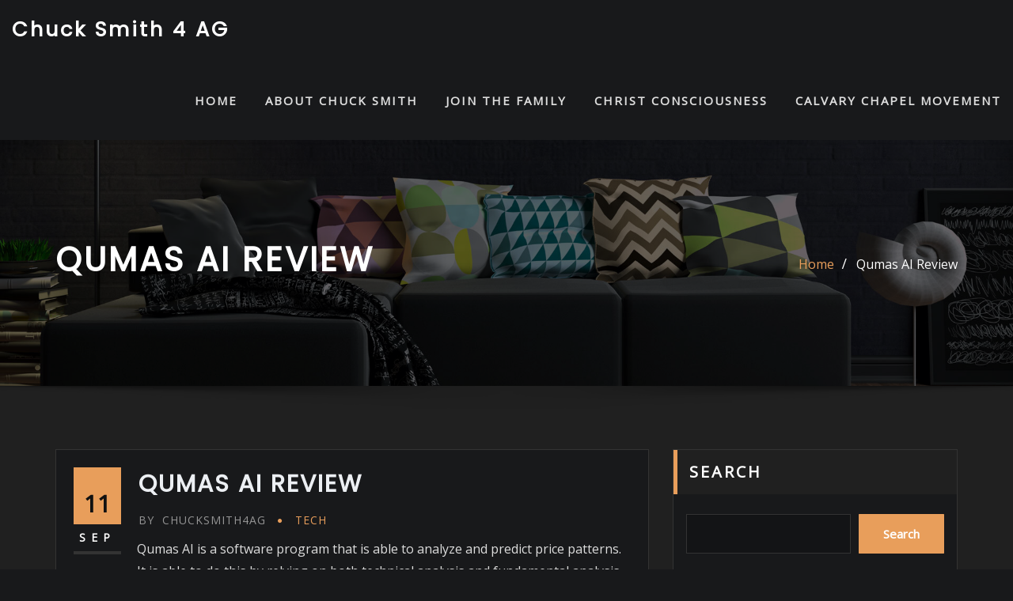

--- FILE ---
content_type: text/css
request_url: https://chucksmith4ag.com/wp-content/themes/interior-decor/style.css?ver=6.9
body_size: 3730
content:
/*
Theme Name: Interior Decor
Theme URI: https://themearile.com/interior-decor-theme/
Template: designexo
Author: ThemeArile
Author URI: https://themearile.com
Description: Interior Decor is a dark stylish and feature-rich multipurpose interior design WordPress theme. Interior Decor can be used to create a range of various websites with WordPress. The theme perfectly suited for interior designers, architecture, business, consultant, finance, corporate, freelancer, agency, business promotion, electrician, industries, education, SEO, construction, fashion, online shop, health & medical, Beauty & spa salons, wedding, photography, gym, lawyer, restaurant, hotel, blog, magazine, travel agency and many other websites compatible. It has some exotic features like clean code, advanced typography, sticky menu, logo upload, header image, Bootstrap 4 framework, built with SEO in mind, and being Mobile-ready, translation ready (WPML, Polylang) and it's built to be beautiful on all screen sizes. This theme supports the best Elementor page builder to create, edit, and updates page designs as per the requirement. Interior Decor also supports popular free and premium WordPress plugins such as Elementor, Yoast SEO, WooCommerce, Contact Form 7, Jetpack, Google Analytics, and much more. Check the demo of Designexo Pro https://themearile.com/designexo-pro-theme/.
Version: 7.2
Tested up to: 6.9
Requires PHP: 5.6
License: GNU General Public License v2 or later
License URI: http://www.gnu.org/licenses/gpl-2.0.html
Text Domain: interior-decor
Tags: one-column, two-columns, right-sidebar, flexible-header, custom-background, custom-header, custom-menu, editor-style, featured-images, footer-widgets, post-formats, theme-options, threaded-comments, rtl-language-support, translation-ready, full-width-template, custom-logo, blog, e-commerce, portfolio
*/

/*--------------------------------------------------
=>> Body Custom Background Css
--------------------------------------------------*/

body.custom-background .theme-bg-dark,
body.custom-background .theme-bg-default, 
body.custom-background .theme-blog.theme-bg-grey {
    background-color: transparent !important;
}

/*--------------------------------------------------
=>> Page Header Area
--------------------------------------------------*/

.theme-page-header-area {
    padding: 7.9375rem 0 7.9375rem 0;
}

/*--------------------------------------------------
=>> Theme Main Slider Three
--------------------------------------------------*/

#theme-main-slider .item {
    height: 780px;
}
.theme-main-slider .overlay {
    background-color: rgba(0,0,0,0.2);
}
.theme-main-slider.vrsn-three .theme-caption-bg {
    width: 65%;
    background-color: rgb(13 10 0 / 75%);
    padding: 1.875rem 1.875rem 2.188rem;
    border-radius: 35px 0px 0px 0px;
}
.theme-main-slider.vrsn-three .theme-slider-content .title-large {
	font-size: 3.7rem;
	letter-spacing: 5px;
}
.theme-main-slider.vrsn-three .theme-slider-content .btn-slider:hover, 
.theme-main-slider.vrsn-three .theme-slider-content .btn-slider:focus {
    border: 2px solid #fff;
    background: #fff;
	color: #333;
}
.theme-main-slider.vrsn-three .owl-item.active .theme-caption-bg {
    animation: 2s .2s fadeInLeft both;
}
@media (max-width: 500px) {
	.theme-main-slider.vrsn-three .theme-caption-bg {
		width: 100%;
	}
	.theme-slider-content .sub-title {
		margin-bottom: 1.3rem;
	}
}

/*--------------------------------------------------
=>> Theme Info Area Two
--------------------------------------------------*/	

.theme-info-area.vrsn-two .media:hover {
    background: #fff;
}
.theme-info-area.vrsn-two i.icon {
	color: #fff;
}
.theme-info-area.vrsn-two .media .theme-info-area-title,
.theme-info-area.vrsn-two .media .theme-info-area-title a {
	color: #fff;
}	
.theme-info-area.vrsn-two .media:hover .theme-info-area-title,
.theme-info-area.vrsn-two .media:hover .theme-info-area-title a, 
.theme-info-area.vrsn-two .media:focus .theme-info-area-title a {
	color: #333333;
}	
.theme-info-area.vrsn-two .media .info-details {
	color: #fff;
}

/*--------------------------------------------------
=>> Theme Service Area Three
--------------------------------------------------*/

.theme-services.vrsn-three .service-content {
	border: 1px solid #333;
	padding: 1.375rem;
    background-color: #18191b;
}
.theme-services.vrsn-three .service-content::before {
	width: 100%;
    height: 0px;
    position: absolute;
    left: 0;
    bottom: 0;
    content: '';
    z-index: -1;
    -webkit-transition: 0.5s;
    transition: 0.5s;
}
.theme-services.vrsn-three .service-content:hover::before {
	height: 100%; 
}
.theme-services.vrsn-three .service-content:hover {
	transform: translateY(-5px);
	-webkit-box-shadow: 0 10px 25px rgb(0 0 0 / 10%);
    -moz-box-shadow: 0 10px 25px rgba(0, 0, 0, 0.1);
    box-shadow: 0 10px 25px rgb(0 0 0 / 10%);
}
.theme-services.vrsn-three .service-content:hover .service-content-thumbnail img {
	-webkit-filter: unset;
   filter: unset;
}
.theme-services.vrsn-three .service-content:hover .service-content-thumbnail a,
.theme-services.vrsn-three .service-content:hover .service-content-thumbnail i.fa {
	color: #ffffff;
}
.theme-services.vrsn-three .service-title a:hover, 
.theme-services.vrsn-three .service-title afocus,
.theme-services.vrsn-three .service-content:hover .service-title a, 
.theme-services.vrsn-three .service-content:focus .service-title a, 
.theme-services.vrsn-three .service-content:hover .service-title {
    color: #fff;
}
.theme-services.vrsn-three .service-content:hover p {
	color: #fff;
}
.theme-services.vrsn-three .service-links a {
    color: #fff;
    display: inline-block;
	font-weight: 600;
}
.theme-services.vrsn-three .service-content:hover .service-links a, 
.theme-services.vrsn-three .service-content:focus .service-links a {
	background: #fff;
	border: 1px solid #fff;
	color: #333333;
}

/*--------------------------------------------------
=>> Theme Project Area Three  
--------------------------------------------------*/

.theme-project.vrsn-three .portfolio-thumbnail {
    text-align: left;
}
.theme-project.vrsn-three .theme-project-content .click-view {
	background-color: rgb(0 0 0 / 85%);
    margin: 0;
    padding: 1.250rem 2.813rem;
    position: absolute;
    width: 100%;
    top: unset;
    -webkit-transform: unset;
    -moz-transform: unset;
    transform: unset;
    left: 0;
    right: 0;
	bottom: 0;
    opacity: 1;
    z-index: 1;
    -webkit-transition: all .4s ease-out;
    -moz-transition: all .4s ease-out;
    transition: all .4s ease-out;    
}
.theme-project .theme-project-content .theme-project-title {
    letter-spacing: 3px !important;
}
.theme-project.vrsn-three .theme-project-content:hover .click-view {
    padding: 1.250rem 1.250rem 2.500rem;
	background-color: transparent;
}
.theme-project.vrsn-three .theme-project-content .theme-project-title {
    margin-bottom: 0rem;
}
.theme-project.vrsn-three .theme-project-content .theme-project-title,
.theme-project.vrsn-three .theme-project-content .theme-project-title a {
	color: #333;
}
.theme-project.vrsn-three .theme-project-content p {
	color: #ddd;
}
.theme-project.vrsn-three .theme-project-content .theme-project-title a:hover, 
.theme-project.vrsn-three .theme-project-content .theme-project-title a:focus,
.theme-project.vrsn-three .theme-project-content:hover .theme-project-title a, 
.theme-project.vrsn-three .theme-project-content:focus .theme-project-title a,
.theme-project.vrsn-three .theme-project-content:hover .theme-project-title, 
.theme-project.vrsn-three .theme-project-content:hover p {
	color: #fff !important;
}
.theme-project.vrsn-three .theme-project-content a.view-popup {
	background-color: #fff;
	color: #000;
    top: 20px;
    opacity: 0;
	right: -50px;
}
.theme-project.vrsn-three .theme-project-content:hover a.view-popup {
    opacity: 1;
    top: 20px;
    right: 0;
}
.theme-project.vrsn-three .btn-dark {
    background: #ffffff;
    border: solid 1px #fff;
    color: #111;
}
.theme-project.vrsn-three .btn-dark:hover, 
.theme-project.vrsn-three .btn-dark:focus {
    background: #111;
    border: solid 1px #111;
    color: #fff;
}

/*--------------------------------------------------
=>> Theme Testimonial Area Three
--------------------------------------------------*/

.theme-testimonial-overlay {
    background-color: rgba(0,0,0,0.6);
}
.theme-testimonial.vrsn-three .testimonial-content.vrsn-two {
	padding: 2.5rem 1.875rem 2.5rem;
	margin-bottom: 2rem;
	text-align: center;
}
.theme-testimonial.vrsn-three .testimonial-content.vrsn-two:hover {
	transform: translateY(-7px);
	-webkit-box-shadow: 0 3px 15px 0 rgb(0 0 0 / 2%);
	-moz-box-shadow: 0 3px 15px 0 rgb(0 0 0 / 2%);
	box-shadow: 0 3px 15px 0 rgb(0 0 0 / 2%);
}
.theme-testimonial.vrsn-three .testimonial-content.vrsn-two::before {
	position: relative;
	top: unset;
	left: unset;
	right: unset;
	display: block;
	padding: 0 0 0.938rem;
	font-size: 1.75rem;
    color: #fff;
}
.theme-testimonial.vrsn-three .testimonial-content.vrsn-two:after {
	content: '';
    width: 29px;
    height: 29px;
    position: absolute;
    bottom: -6px;
    left: 50%;
    z-index: 1;
    -webkit-transform: translateX(-50%) rotate(125deg) skew(-20deg);
    -ms-transform: translateX(-50%) rotate(125deg) skew(-20deg);
    transform: translateX(-50%) rotate(125deg) skew(-20deg);
    -webkit-transition: all .3s ease;
    -ms-transition: all .3s ease;
    transition: all .3s ease;
}
.theme-testimonial.vrsn-three .theme-testimonial-block p {
    color: #ffffff;
	font-size: 1.125rem;
}
.theme-testimonial.vrsn-three .theme-testimonial-block.vrsn-two .media {
	display: block;
    text-align: center;
}
.theme-testimonial.vrsn-three .theme-testimonial-block.vrsn-two .thumbnail {
    margin: 0 auto 1.25rem;
}
.theme-testimonial.vrsn-three .theme-testimonial-block.vrsn-two .thumbnail img {
    margin: 0;
    width: 80px;
    height: 80px;
}
.theme-testimonial.vrsn-three .theme-testimonial-block .name {
    font-size: 1.125rem;
}
.theme-testimonial.vrsn-three .theme-testimonial-block .position {
    font-size: 1rem;
}

/*--------------------------------------------------
=>> Theme Blog Area - Homepage Three
--------------------------------------------------*/

.theme-blog.vrsn-three .post {
	border-bottom: 4px solid #333;
}
.theme-blog.vrsn-three .post:hover {
	-webkit-box-shadow: 0 10px 25px rgb(0 0 0 / 10%);
    -moz-box-shadow: 0 10px 25px rgb(0 0 0 / 10%);
    -ms-box-shadow: 0 10px 25px rgb(0 0 0 / 10%);
    box-shadow: 0 10px 25px rgb(0 0 0 / 10%);
}
.theme-blog.vrsn-three .post-thumbnail {
	padding: 1.375rem 1.375rem 0.5rem;
}
.theme-blog.vrsn-three .post-thumbnail img {
    border-bottom: 4px solid transparent;
	transition: .5s;
    -webkit-transition: .5s;
    -moz-transition: .5s;
    -ms-transition: .5s;
    transform: scale(1.0);
}
.theme-blog.vrsn-three .post:hover .post-thumbnail img {
	transform: scale(1.02);
}
.theme-blog.vrsn-three .media {
	display: block;
}
.theme-blog.vrsn-three .media .posted-on {
    width: auto;
}
.theme-blog.vrsn-three .media .posted-on time.days {
	padding-top: 0;
	font-size: 1rem;
	width: 125px;
	text-align: left;
	padding-left: 18px;
}
.theme-blog.vrsn-three .media .posted-on time.days small.months {
    display: inline-block;
	font-size: 1rem;
	padding: 0.3125rem 0.625rem 0.3125rem 0.625rem;
	width: 65px;
	margin-left: 18px;
}

/*--------------------------------------------------
=>> Blog Section
--------------------------------------------------*/
.entry-content {
    overflow: unset;
}
ul.wp-block-rss { 
	list-style: disc;
}
blockquote:last-child { margin-bottom: 0; }

/*Table Color Styles*/
table, th, td { border: 1px solid #333; }
thead th { border-bottom: 2px solid #333; }
th { background: #202020; color: #fff; }
/*wp-block-calendar*/
.wp-block-calendar table.wp-calendar-table th {
	background: #202020;
}
.wp-block-calendar tbody td, .wp-block-calendar th {
	border: 1px solid #333;
}
.wp-block-calendar tbody td {
	color: #ddd;
}
pre {
	background: #202020;
	color: #fff;
}

/*-----------------------------------------------------
=>> Sidebar Widget Style Css According to WordPress 5.8
-----------------------------------------------------*/

.sidebar .widget .wp-block-group .wp-block-media-text, 
.sidebar .widget .wp-block-group .wp-block-embed,
.sidebar .widget .wp-block-group .wp-block-image, 
.sidebar .widget .wp-block-group .wp-block-file, 
.sidebar .widget .wp-block-group .wp-block-buttons, 
.sidebar .widget .wp-block-group .wp-block-columns, 
.sidebar .widget .wp-block-group .logged-out,
.sidebar .widget .wp-block-group .wp-block-pullquote {
    padding: 1.563rem 1.000rem 1.563rem;
}
.sidebar .widget .wp-block-group .wp-block-latest-comments .wp-block-latest-comments__comment {
	margin-top: 0.500rem;
}
.sidebar .widget .wp-block-group .wp-block-latest-comments article {
	margin-bottom: 0.500rem;
}
.sidebar .widget .wp-block-group .wp-block-latest-comments__comment-meta {
	font-weight: 600;
	line-height: 1.5;
}
.sidebar .widget .wp-block-group .wp-block-latest-comments__comment-excerpt p, 
.sidebar .widget .wp-block-group .wp-block-latest-comments__comment-date {
	font-size: 1rem;
}
.sidebar .widget .wp-block-group .wp-block-latest-comments .wp-block-latest-comments__comment:first-child {
	margin-top: 0;
	padding-top: 0;
}
.sidebar .widget .wp-block-group .wp-block-verse {
	margin: 1.563rem 1.000rem 1.563rem;
	background: #202020;
	color: #ddd;
}
.sidebar .widget .wp-block-group .wp-block-quote, 
.sidebar .widget .wp-block-group .wp-block-separator {
	margin: 1.563rem 1.000rem 1.563rem;
}
.theme-blog .wp-block-latest-comments__comment-meta .wp-block-latest-comments__comment-date, 
.theme-blog .wp-block-latest-comments__comment-excerpt p {
	font-size: 1rem;
}
.sidebar .widget .wp-block-group .wp-block-cover {
	margin: 1.563rem 1.000rem 1.563rem;
	width: 90%;
}
.sidebar .widget .wp-block-search .wp-block-search__label {
    line-height: normal;
}
.sidebar .widget .wp-block-group .wp-block-latest-posts__list.wp-block-latest-posts li a {
	font-weight: 600;
}
.sidebar .widget .wp-block-group .widget.widget_meta {
	margin-bottom: 0;
}
.sidebar .widget .wp-block-group ul li:first-child, 
.sidebar .widget .wp-block-group ol li:first-child {
    padding-top: 0;
}
.sidebar .widget .wp-block-group .wp-block-rss .wp-block-rss__item-title > a {
	font-weight: 600;
}
.sidebar .widget .wp-block-group .wp-block-pullquote {
	margin-bottom: 0;
}
.sidebar .widget .wp-block-group .wp-block-pullquote blockquote {
	margin-top: 0;
	margin-bottom: 0;
}
.sidebar .widget .wp-block-group .wp-block-pullquote p {
    padding-bottom: 0;
}
.sidebar .widget .wp-block-group .wp-block-tag-cloud a:hover, 
.sidebar .widget .wp-block-group .wp-block-tag-cloud a:focus {
    color: #fff !important;
}
.theme-blog .post .wp-block-quote.is-style-large {
	padding: 1.1rem 1.25rem;
}
.sidebar .widget .wp-block-group .wp-block-table {
	padding: 1.563rem 1.000rem 1.563rem;
	margin-bottom: 0;
}
.sidebar .widget .wp-block-group .wp-block-preformatted {
	margin: 1.563rem 1.000rem 1.563rem;
}
.sidebar .widget .wp-block-group .is-nowrap {
	margin: 1.563rem 1.000rem 1.563rem;
}
.sidebar .widget .wp-block-group .is-vertical {
	margin: 1.563rem 1.000rem 1.563rem;
}
.sidebar .widget.widget_block .wp-block-group p {
	padding: 0.78125rem 1.000rem 0.78125rem;
}
.sidebar .widget .wp-block-group ol.wp-block-latest-comments .wp-block-latest-comments__comment-excerpt p {
	padding: 0;
}
.sidebar .widget.widget_block .wp-block-group .wp-block-quote p, 
.sidebar .widget.widget_block .wp-block-group .wp-block-pullquote p {
	padding: 0;
}
.theme-blog .post .entry-content .wp-block-file .wp-block-file__button {
    color: #fff;
    box-shadow: none;
}
.theme-blog .post .entry-content ol.wp-block-latest-comments .wp-block-latest-comments__comment {
	    border-bottom: 1px solid #333;
}
.theme-blog .post .entry-content ol.wp-block-latest-comments .wp-block-latest-comments__comment:last-child {
	    border-bottom: none;
}
.theme-blog .post .entry-content ol.wp-block-latest-comments .wp-block-latest-comments__comment article {
	margin-bottom: 1rem;
}
.sidebar .widget .wp-block-group .is-nowrap p, 
.sidebar .widget .wp-block-group .is-vertical p {
	padding: 0;
}
.sidebar .widget .wp-block-group .wp-block-media-text {
	margin-bottom: 0;
}
.sidebar .widget .wp-block-group .wp-block-image, 
.sidebar .widget .wp-block-group .wp-block-image figcaption {
	margin-bottom: 0;
}
.theme-blog .post .mejs-controls a.mejs-horizontal-volume-slider {
	color: transparent;
}
.theme-blog .post .entry-content ul:last-child {
	margin-bottom: 0;
}
.theme-blog .post .entry-content ol.wp-block-latest-comments {
	padding-left: 2rem;
}
.theme-blog .post .entry-content ul.wp-block-archives {
	margin-left: 1.125rem;
    list-style: disc;
	padding-left: 1.5rem;
}
.theme-blog .post .entry-content ul.wp-block-rss {
    padding-left: 1.5rem;
}
.theme-blog .post .entry-content pre.wp-block-code, 
.theme-blog .post .entry-content pre.wp-block-preformatted {
	background-color: #202020;
	color: #ddd;
}
.theme-blog .post .entry-content .wp-block-verse {
	background-color: #202020;
	color: #ddd;
}
.sidebar .widget .wp-block-pullquote cite {
	z-index: 1;
}
.sidebar .widget .wp-block-group .wp-block-columns {
	margin-bottom: 0;
}
.sidebar .widget .wp-block-group .wp-block-details {
    margin: 1.563rem 1rem 1.563rem;
}
.theme-blog .post .entry-content ul li {
	margin-bottom: 10px;
}
.theme-blog .post .entry-content ul li:last-child {
	margin-bottom: 0;
}
.theme-blog .post .entry-content ol li {
	margin-bottom: 10px;
}
.theme-blog .post .entry-content ol li:last-child {
	margin-bottom: 0;
}
.comment-form .form-submit {
    padding-bottom: 0;
}
.theme-blog .post .entry-content ul {
	padding-left: 1.125rem;
}
.theme-blog .post .entry-content ol {
	padding-left: 1.125rem;
}
.theme-blog .post .entry-content .wp-block-group.has-black-border-color {
	border-color: #333 !important;
}
.theme-blog .post .entry-content ul.wp-block-post-template li.wp-block-post {
    border: none;
    margin-bottom: 1.5rem;
}
.theme-blog .post .entry-content ul.wp-block-post-template li.wp-block-post:hover {
	box-shadow: none;
}
.theme-blog .post .entry-content ul.wp-block-post-template {
    margin-left: 0;
	padding-left: 0;
}
.theme-blog .post .entry-content .wp-block-comment-content p {
	margin-top: 1.5rem;
	margin-bottom: 1.5rem;
}
.theme-blog .post .entry-content ul.wp-block-post-template li.wp-block-post .wp-block-post-date {
    padding-bottom: 1.2rem;
}
.theme-blog .post .entry-content ul.wp-block-latest-posts {
	list-style: disc;
}
.theme-blog .post .wp-block-query-pagination {
	margin-bottom: 1.5rem;
}
.theme-blog .post .entry-content .wp-block-social-links {
	margin-left: 0;
	padding-left: 0;
	list-style: none;
}
.theme-blog .post .entry-content .wp-block-social-links .wp-social-link:last-child {
	margin-bottom: 10px;
}
.theme-blog .post .entry-content .wp-block-social-links .wp-social-link a {
	box-shadow: none;
}
.theme-blog .post .entry-content .wp-block-social-links .wp-social-link a svg path {
  fill: #fff;
}
.sidebar .widget .wp-block-group .wp-block-audio {
	padding: 1.563rem 1.000rem 1.563rem;
}
.wp-block-latest-posts li .wp-block-latest-posts__post-date {
    padding-top: 0.525rem;
}
.theme-blog .post .entry-content ul.wp-block-archives {
    font-weight: 600;
}
.theme-blog .post .entry-content .wp-block-list li a {
	font-weight: 600;
}
.sidebar .widget .wp-block-accordion-heading {
    padding: 1rem 0rem 1rem 1rem;
}

/*------------------------------------------------------------
=>> Footer Sidebar Widget Style Css According to WordPress 5.8
------------------------------------------------------------*/

.footer-sidebar .widget .wp-block-group .wp-block-latest-comments .wp-block-latest-comments__comment {
	margin-top: 0.500rem;
}
.footer-sidebar .widget .wp-block-group .wp-block-latest-comments article {
	margin-bottom: 0.500rem;
}
.footer-sidebar .widget .wp-block-group .wp-block-latest-comments__comment-meta {
	font-weight: 600;
}
.footer-sidebar .widget .wp-block-group .wp-block-latest-comments__comment-excerpt p, 
.footer-sidebar .widget .wp-block-group .wp-block-latest-comments__comment-date {
	font-size: 1rem;
}
.footer-sidebar .widget .wp-block-group .wp-block-latest-posts__list.wp-block-latest-posts li a {
	font-weight: 600;
}
.footer-sidebar .widget .wp-block-group ul li:first-child, 
.footer-sidebar .widget .wp-block-group ol li:first-child {
    padding-top: 0px;
}
.footer-sidebar .widget .wp-block-group .wp-block-rss .wp-block-rss__item-title > a {
	font-weight: 600;
}
.footer-sidebar .widget .wp-block-group .wp-block-pullquote p {
    padding-bottom: 0;
}
.footer-sidebar .widget .wp-block-group .wp-block-verse {
	background: #202020;
	color: #cccccc;
}
.footer-sidebar .widget .wp-block-pullquote cite {
	z-index: 1;
}
.footer-sidebar .widget .wp-block-group .is-nowrap h1:after,
.footer-sidebar .widget .wp-block-group .is-nowrap h2:after,
.footer-sidebar .widget .wp-block-group .is-nowrap h3:after,
.footer-sidebar .widget .wp-block-group .is-nowrap h4:after, 
.footer-sidebar .widget .wp-block-group .is-nowrap h5:after, 
.footer-sidebar .widget .wp-block-group .is-nowrap h6:after {
	display: none;
}
.footer-sidebar .widget p a {
    text-decoration: underline !important;
    text-underline-offset: 0.3rem;
    outline: none;
}
.footer-sidebar .widget .wp-block-group .wp-block-tag-cloud a {
    text-decoration: none !important;
}

--- FILE ---
content_type: text/css
request_url: https://chucksmith4ag.com/wp-content/themes/interior-decor/assets/css/theme-default.css?ver=6.9
body_size: 3075
content:
/* theme-default.css */


/*--------------------------------------------------
=>> Common - Begining Css
--------------------------------------------------*/

blockquote {
	border-left: 3px solid #e89e5b;
}
.wp-block-pullquote blockquote {
	border-left: 0;
    border-top: 3px solid #e89e5b;
}
td a {
	color: #e89e5b;
}
input[type="text"]:focus, input[type="email"]:focus, input[type="url"]:focus, input[type="password"]:focus, input[type="search"]:focus, input[type="number"]:focus, input[type="tel"]:focus, input[type="range"]:focus, input[type="date"]:focus, input[type="month"]:focus, input[type="week"]:focus, input[type="time"]:focus, input[type="datetime"]:focus, input[type="datetime-local"]:focus, input[type="color"]:focus, textarea:focus, select:focus, form-control:focus {
    color: #ddd;
	outline: thin dotted !important;
}
button:focus, input[type="button"]:focus, input[type="submit"]:focus {
	outline: thin dotted !important;
}
button,
input[type="button"],
input[type="submit"] {
	background-color: #e89e5b;
}
.btn-default, 
.btn-default-dark, 
.btn-light:hover, 
.btn-light:focus { 
	background: #e89e5b; 
}
.btn-light { 
	color: #e89e5b; 
}
.btn-border, 
.btn-border:hover, 
.btn-border:focus { 
	border: 2px solid #e89e5b; 
}
.btn-border:hover, 
.btn-border:focus {
    background: #e89e5b;
}

/*--------------------------------------------------
=>> Navbar
--------------------------------------------------*/

.navbar .nav .menu-item .nav-link:hover, 
.navbar .nav .menu-item .nav-link:focus, 
.navbar.header-fixed-top .nav .menu-item .nav-link:hover, 
.navbar.header-fixed-top .nav .menu-item .nav-link:focus, 
.navbar.navbar-header-wrap .nav .menu-item .nav-link:hover, 
.navbar.navbar-header-wrap .nav .menu-item .nav-link:focus, 
.navbar.navbar-header-wrap.header-fixed-top .nav .menu-item .nav-link:hover, 
.navbar.navbar-header-wrap.header-fixed-top .nav .menu-item .nav-link:focus {
    color: #e89e5b;
}
.navbar .nav .menu-item.active > .nav-link, 
.navbar.header-fixed-top .nav .menu-item.active > .nav-link,
.navbar.navbar-header-wrap .nav .menu-item.active > .nav-link, 
.navbar.navbar-header-wrap.header-fixed-top .nav .menu-item.active > .nav-link {
    color: #e89e5b;
}
.navbar .nav .menu-item .dropdown-item:hover, 
.navbar .nav .menu-item .dropdown-item:focus, 
.navbar.navbar-header-wrap .nav .menu-item .dropdown-item:hover, 
.navbar.navbar-header-wrap .nav .menu-item .dropdown-item:focus {
    background-color: #e89e5b;
}
.navbar .nav .dropdown-menu .menu-item.active .dropdown-item {
	background-color: #e89e5b;
}
.navbar .nav .dropdown-menu > .menu-item > ul.dropdown-menu .menu-item.active .dropdown-item {
    background-color: #e89e5b;
}
.navbar .nav .dropdown-menu > .menu-item > ul.dropdown-menu > .menu-item > .dropdown-item:hover, 
.navbar .nav .dropdown-menu > .menu-item > ul.dropdown-menu > .menu-item > .dropdown-item:focus {
    background-color: #e89e5b;
}
.navbar.navbar-header-wrap.header-fixed-top .nav .btn-border {
    border: 2px solid #e89e5b;
}
.navbar.navbar-header-wrap .nav .btn-border:hover, 
.navbar.navbar-header-wrap .nav .btn-border:focus, 
.navbar.navbar-header-wrap.header-fixed-top .nav .btn-border:hover, 
.navbar.navbar-header-wrap.header-fixed-top .nav .btn-border:focus {
    background: #e89e5b;
	color: #ffffff;
	border: 2px solid #e89e5b;	
}
.navbar .nav .menu-item:hover .nav-link, 
.navbar .nav .menu-item.active .nav-link {
    color: #e89e5b;
}
/*Add Menu*/
.navbar .nav .menu-item .nav-link.add-menu {
    border: 2px solid #e89e5b;
}
.navbar .nav .menu-item .nav-link.add-menu:hover, 
.navbar .nav .menu-item .nav-link.add-menu:focus {
	background-color: #e89e5b;
}
.navbar.navbar-header-wrap .nav .menu-item .nav-link.add-menu {
	background: transparent;
	border: 2px solid #fff;	
} 
.navbar.navbar-header-wrap.header-fixed-top .nav .menu-item .nav-link.add-menu {
	border: 2px solid #e89e5b;
}
.navbar.navbar-header-wrap .nav .menu-item .nav-link.add-menu:hover, 
.navbar.navbar-header-wrap .nav .menu-item .nav-link.add-menu:focus, 
.navbar.navbar-header-wrap.header-fixed-top .nav .menu-item .nav-link.add-menu:hover, 
.navbar.navbar-header-wrap.header-fixed-top .nav .menu-item .nav-link.add-menu:focus {
    background: #e89e5b;
	color: #ffffff;
	border: 2px solid #e89e5b;	
}
.navbar-toggler:focus {
    outline: 2px dotted #e89e5b !important;
}

/*--------------------------------------------------
=>> Theme Combined Classes
--------------------------------------------------*/

.theme-bg-default { background-color: #e89e5b !important; }
.text-default { color: #e89e5b !important; }
.entry-header .entry-title a:hover, 
.entry-header .entry-title a:focus { 
	color: #e89e5b !important; 
}

/*--------------------------------------------------
=>> Theme Main Slider
--------------------------------------------------*/

.theme-slider-content .sub-title { 
	color: #e89e5b; 
}
.theme-slider-content .theme-caption-bg2 .sub-title { 
    background-color: #e89e5b;
}

/*--------------------------------------------------
=>> Theme Main Slider Three
--------------------------------------------------*/

.theme-main-slider.vrsn-three .theme-caption-bg {
	border-left: 5px solid #e89e5b;
}
.theme-main-slider.vrsn-three .theme-slider-content .btn-slider {
    border: 2px solid #e89e5b;
    background: #e89e5b;
}

/*--------------------------------------------------
=>> Slider Next/Prev Button Styles
--------------------------------------------------*/

.owl-carousel .owl-prev, 
.owl-carousel .owl-next, 
.owl-carousel .owl-prev:hover, 
.owl-carousel .owl-prev:focus, 
.owl-carousel .owl-next:hover, 
.owl-carousel .owl-next:focus, 
.theme-sponsors .owl-carousel .owl-prev:hover, 
.theme-sponsors .owl-carousel .owl-next:hover { 
	background-color: #e89e5b;
}
.owl-theme .owl-dots .owl-dot.active span {
	background-color: #e89e5b;
}

/*--------------------------------------------------
=>> Theme Page Header Area
--------------------------------------------------*/

.page-breadcrumb > li a { color: #e89e5b; }

/*--------------------------------------------------
=>> Theme Section Title & Subtitle
--------------------------------------------------*/

.theme-separator-line-horrizontal-full::before {
    color: #e89e5b;
}
.theme-section-module .theme-section-subtitle {
	color: #e89e5b;
}

/*--------------------------------------------------
=>> Theme Info Area
--------------------------------------------------*/	

.theme-info-area i.icon,
.theme-info-area .media:hover .info-details, 
.theme-info-area .media:focus .info-details {
	color: #e89e5b;
}

/*--------------------------------------------------
=>> Theme Info Area Two
--------------------------------------------------*/	

.theme-info-area.vrsn-two {
	background-color: #e89e5b;
}
.theme-info-area.vrsn-two .media:hover i.icon, 
.theme-info-area.vrsn-two .media:focus i.icon {
	color: #e89e5b;
}
.theme-info-area.vrsn-two .media:hover .info-details, 
.theme-info-area.vrsn-two .media:focus .info-details {
	color: #e89e5b;
}

/*--------------------------------------------------
=>> Theme Service Area
--------------------------------------------------*/

.theme-services .service-content-thumbnail a { color: #e89e5b; }
.theme-services .service-content-thumbnail i.fa { 
	color: #e89e5b;
}
.theme-services .service-title a:hover, 
.theme-services .service-title a:focus { 
	color: #e89e5b;
}
.theme-services .service-content-thumbnail-two, .theme-services .service-content-thumbnail-two a {
    color: #e89e5b;
}

/*--------------------------------------------------
=>> Theme Service Area Three
--------------------------------------------------*/

.theme-services.vrsn-three .service-content::before {
    background: #e89e5b;
}
.theme-services.vrsn-three .service-links a {
	background: #e89e5b;
}

/*--------------------------------------------------
=>> Theme Project Area
--------------------------------------------------*/

.theme-project .theme-project-content:hover { 
	background-color: #e89e5b; 
}
.theme-project .theme-project-content:hover .content-area:before {
    border-color: transparent transparent #e89e5b transparent;
}
.theme-project .theme-project-content .theme-project-title, 
.theme-project .theme-project-content .theme-project-title a, 
.theme-project .theme-project-content .theme-project-title a:hover, 
.theme-project .theme-project-content .theme-project-title a:focus { 
	color: #e89e5b; 
}

/*--------------------------------------------------
=>> Theme Project Area Three  
--------------------------------------------------*/

.theme-project.vrsn-three .theme-project-content .content-overlay {
    background: rgb(232 158 91 / 80%)
}
.theme-project.vrsn-three .theme-project-content .theme-project-title,
.theme-project.vrsn-three .theme-project-content .theme-project-title a {
	color: #e89e5b;
}


/*--------------------------------------------------
=>> Theme Testimonial Area
--------------------------------------------------*/

.theme-testimonial-block, 
.theme-testimonial-block:hover { 
	border-top: 3px solid #e89e5b !important;
}
.theme-testimonial-block::after {
    color: #e89e5b;
}
.testimonial-content.vrsn-two::before {
    background: #e89e5b;
}
.theme-testimonial-block .name, 
.theme-testimonial-block .name a, 
.theme-testimonial-block .name a:hover, 
.theme-testimonial-block .name a:focus {
	color: #e89e5b;
}

/*--------------------------------------------------
=>> Theme Testimonial Area Three
--------------------------------------------------*/

.theme-testimonial.vrsn-three .testimonial-content.vrsn-two {
	background-color: #e89e5b;
}
.theme-testimonial.vrsn-three .testimonial-content.vrsn-two:after {
    background-color: #e89e5b;
}


/*--------------------------------------------------
=>> 404 Error Page Area
--------------------------------------------------*/

.theme-error-page .error-title b, 
.theme-error-page .error-title i { 
	color: #e89e5b;
}

/*--------------------------------------------------
=>> Theme Blog Sidebar 
--------------------------------------------------*/

.theme-blog .post-thumbnail img { border-bottom: 4px solid #e89e5b; }
.entry-content a { color: #e89e5b; }

/*--------------------------------------------------
=>> Theme Blog Meta Info
--------------------------------------------------*/

.media .posted-on time.days {
    background-color: #e89e5b;
}
.entry-meta span:after { 	
	color: #e89e5b;
}
.entry-meta a { 
	color: #e89e5b; 
}
.more-link {
	background: #e89e5b;
}
.entry-meta .tag-links a {
    background-color: #e89e5b;
}
.more-link {
	background: #e89e5b;
}
.pagination a:hover, 
.pagination a.active, 
.page-links a:hover, 
.post-nav-links a:hover, 
.post-nav-links .post-page-numbers.current { 
	background-color: #e89e5b; 
	border: 1px solid #e89e5b; 
}
.pagination .nav-links .page-numbers.current, 
.navigation.pagination .nav-links .page-numbers:hover, 
.navigation.pagination .nav-links .page-numbers:focus {
	background-color: #e89e5b; 
	border: 1px solid #e89e5b; 
}
.comment-detail-title a:hover, 
.comment-detail-title a:focus { 
	color: #e89e5b; 
}
.comment-detail-title .comment-date a {
    color: #e89e5b;
}
.comment-detail-title .comment-date a:hover { color: #e89e5b; }
.pull-left-comment img { 
	border: 3px solid #e89e5b; 
}
.reply a {
    border: 2px solid #e89e5b;
}
.reply a:hover, .reply a:focus { 
	border: 2px solid #e89e5b;
	background-color: #e89e5b;
}
.logged-in-as a {		
	color: #e89e5b;		
}
.theme-comment-title h4:after {
    background: #e89e5b;
}
/*Logged-in-color*/
.logged-in-color a {
	color: #e89e5b;
}

/*--------------------------------------------------
=>> Theme Widgets Area
--------------------------------------------------*/

.widget a:hover, 
.widget a:focus, 
.footer-sidebar .widget_rss ul li .rsswidget:hover, 
.footer-sidebar .widget_rss ul li .rsswidget:focus { 
	color: #e89e5b; 
}
.sidebar .widget .widget-title, 
.sidebar .widget .wp-block-heading, 
.sidebar .widget .wp-block-search .wp-block-search__label {
    border-left: 5px solid #e89e5b;
}
.widget .widget-title:after, 
.widget .wp-block-heading:after {
    background: #e89e5b;
}
.widget_archive li, .widget_categories li, .widget_links li, 
.widget_meta li, .widget_nav_menu li, .widget_pages li, 
.widget_recent_comments li, .widget_recent_entries li {
    color: #e89e5b;
}
.widget button[type="submit"], 
.btn-success {
    background-color: #e89e5b;
	border-color: #e89e5b;
}
.widget .tagcloud a:hover, 
.widget .tagcloud a:focus {
    background-color: #e89e5b;
    border: 1px solid #e89e5b;
}
address i { 
	color: #e89e5b;
}
/*wp-block-search*/
.wp-block-search .wp-block-search__button {
    background: #e89e5b;
    border: 1px solid #e89e5b;
}
/*wp-block-calendar*/
.wp-calendar-nav .wp-calendar-nav-prev > a, 
.wp-calendar-nav .wp-calendar-nav-next > a {
    color: #e89e5b;
}
.wp-calendar-nav .wp-calendar-nav-prev > a:hover, 
.wp-calendar-nav .wp-calendar-nav-next > a:hover, 
.wp-calendar-nav .wp-calendar-nav-prev > a:focus, 
.wp-calendar-nav .wp-calendar-nav-next > a:focus {
    color: #e89e5b;
}
/*wp-block-latest-comments*/
.wp-block-latest-comments__comment-date {
    color: #e89e5b;
}

/*--------------------------------------------------
=>> Theme Blog Area - Homepage Three
--------------------------------------------------*/

.theme-blog.vrsn-three .post:hover {
	border-bottom: 4px solid #e89e5b;
}
	
/*--------------------------------------------------------------		
## Captions		
--------------------------------------------------------------*/		

.wp-caption-text a { color: #e89e5b; }		


/*--------------------------------------------------
=>> Site Footer Area
--------------------------------------------------*/

.site-footer {
	border-top: 3px solid #e89e5b;
	border-bottom: 3px solid #e89e5b;
}
.footer-sidebar .widget a:hover, 
.footer-sidebar .widget a:focus { 
	color: #e89e5b; 
}

/*--------------------------------------------------
=>> Theme Site Info Area
--------------------------------------------------*/

.site-info a { color: #e89e5b; }

/*--------------------------------------------------
=>> Sidebar Widget Style Css According to WordPress 5.8
--------------------------------------------------*/

.sidebar .widget .wp-block-group .wp-block-tag-cloud a:hover, 
.sidebar .widget .wp-block-group .wp-block-tag-cloud a:focus {
    background-color: #e89e5b;
    border: 1px solid #e89e5b;
}
.sidebar .widget .wp-block-group ul li a:hover, 
.sidebar .widget .wp-block-group ol li a:hover,
.sidebar .widget .wp-block-group ul li a:focus, 
.sidebar .widget .wp-block-group ol li a:focus {
    color: #e89e5b;
}
.sidebar .widget .wp-block-group .logged-in a, 
.sidebar .widget .wp-block-group .logged-out a {
	color: #e89e5b;
}
.sidebar .widget .wp-block-group .wp-block-media-text a {
    color: #e89e5b;
}
.sidebar .widget .wp-block-group .wp-block-pullquote cite a {
	color: #e89e5b;
}
.sidebar .widget .wp-block-group .wp-block-code a {
	color: #e89e5b;
}
.wp-block-latest-comments .wp-block-latest-comments__comment-author:hover, 
.wp-block-latest-comments .wp-block-latest-comments__comment-author:focus, 
.wp-block-latest-comments .wp-block-latest-comments__comment-link:hover, 
.wp-block-latest-comments .wp-block-latest-comments__comment-link:focus {
	color: #e89e5b;
}
.sidebar .widget .wp-block-group .wp-block-table figcaption a {
	color: #e89e5b;
}
.sidebar .widget .wp-block-group .wp-block-verse a {
	color: #e89e5b;
}
.sidebar .widget .wp-block-group .is-nowrap a {
	color: #e89e5b;
}
.sidebar .widget .wp-block-group .wp-block-preformatted a {
	color: #e89e5b;
}
.sidebar .widget .wp-block-group .is-vertical a {
	color: #e89e5b;
}
.sidebar .widget.widget_block .wp-block-group p a {
	color: #e89e5b;
}
.theme-blog .post .entry-content .wp-block-file .wp-block-file__button {
    background-color: #e89e5b;
}
.theme-blog .post .wp-block-search input[type="search"]:focus {
	box-shadow: 0 0 0 0.063rem rgb(232 158 91 / 50%) !important;
    outline: transparent !important;
}
.entry-content .wp-caption-text a:hover { color: #e89e5b; }	
.sidebar .widget .input-group > .form-control:focus {
	box-shadow: 0 0 0 0.063rem rgb(232 158 91 / 50%) !important;
}
.post-password-form input[type="password"]:focus {
	box-shadow: 0 0 0 0.063rem rgb(232 158 91 / 50%) !important;
	outline: transparent !important;
}
.sidebar .widget .wp-block-group .wp-block-image .wp-element-caption a {
    color: #e89e5b;
}
.wp-block-cover.has-background-dim-60.has-background-dim .wp-block-cover-text a:hover {
	color: #e89e5b;
}
.sidebar .widget .wp-block-group .wp-block-quote cite a {
	color: #e89e5b;
}
.sidebar .widget .wp-block-group .wp-block-button .wp-block-button__link:hover, 
.sidebar .widget .wp-block-group .wp-block-button .wp-block-button__link:focus {
	background: #e89e5b;
	color: #fff;
}
.theme-blog .post .entry-content ul.wp-block-page-list li.wp-block-navigation-item a:hover {
	color: #e89e5b;
}
.sidebar .widget .wp-block-group .wp-block-embed .wp-element-caption a {
	color: #e89e5b;
} 
.sidebar .widget .wp-block-group .wp-block-read-more {
	color: #e89e5b;
} 
.sidebar .widget .wp-block-group .wp-block-file .wp-block-file__button {
    background-color: #e89e5b;
}
/*Woocommerce Styles*/
.wp-block-woocommerce-cart .wp-block-woocommerce-proceed-to-checkout-block .wc-block-cart__submit-button {
	background: #e89e5b;
	border: solid 1px #e89e5b;
}
.sidebar .widget .wp-block-heading a {
    color: #e89e5b;
}

/*------------------------------------------------------------
=>> Footer Sidebar Widget Style Css According to WordPress 5.8
------------------------------------------------------------*/

.footer-sidebar .widget .wp-block-search .wp-block-search__label:after {
    background: #e89e5b;
}
.footer-sidebar .widget .wp-block-group .wp-block-tag-cloud a:hover, 
.footer-sidebar .widget .wp-block-group .wp-block-tag-cloud a:focus {
    background-color: #e89e5b;
    border: 1px solid #e89e5b;
}
.footer-sidebar .widget .wp-block-group .logged-in a, 
.footer-sidebar .widget .wp-block-group .logged-out a {
	color: #e89e5b;
}
.footer-sidebar .widget .wp-block-group td a {
	color: #e89e5b;
}
.footer-sidebar .widget .wp-block-group .wp-block-media-text a {
    color: #e89e5b;
}
.footer-sidebar .widget .wp-block-group .wp-block-pullquote cite a {
	color: #e89e5b;
}
.footer-sidebar .widget .wp-block-group .wp-block-code a {
	color: #e89e5b;
}
.footer-sidebar .widget .wp-block-group .wp-block-table figcaption a {
	color: #e89e5b;
}
.footer-sidebar .widget .wp-block-group .wp-block-verse a {
	color: #e89e5b;
}
.footer-sidebar .widget .wp-block-group .wp-block-preformatted a {
	color: #e89e5b;
}
.footer-sidebar .widget .wp-block-group .is-vertical a {
	color: #e89e5b;
}
.footer-sidebar .widget.widget_block .wp-block-group p a {
    color: #e89e5b;
}
.footer-sidebar .widget .wp-block-group .is-nowrap a {
	color: #e89e5b;
}
.footer-sidebar .widget .wp-block-group .wp-block-image .wp-element-caption a {
    color: #e89e5b;
}
.footer-sidebar .widget .wp-block-group .wp-block-quote cite a {
	color: #e89e5b;
}
.footer-sidebar .widget .wp-block-group .wp-block-button .wp-block-button__link:hover, 
.footer-sidebar .widget .wp-block-group .wp-block-button .wp-block-button__link:focus {
	background: #e89e5b;
	color: #fff;
}
.footer-sidebar .widget dl a {
	color: #e89e5b;
}
.footer-sidebar .wp-block-embed .wp-element-caption a {
	color: #e89e5b;
}
.footer-sidebar .widget .wp-block-read-more {
	color: #e89e5b;
}
.footer-sidebar .widget .wp-block-group .wp-block-file .wp-block-file__button {
    background-color: #e89e5b;
}
.footer-sidebar .widget .wp-block-heading a {
    color: #e89e5b;
}

/*--------------------------------------------------
=>> Page Scroll Up/Down Area
--------------------------------------------------*/

.page-scroll-up a, 
.page-scroll-up a:hover,
.page-scroll-up a:active {
	background: #e89e5b;
}

/*--------------------------------------------------
=>> Shop Products 
--------------------------------------------------*/

/*Product Buttons*/
.woocommerce ul.products li.product .button.add_to_cart_button:hover, 
.woocommerce ul.products li.product .button.product_type_grouped:hover, 
.woocommerce ul.products li.product .button.product_type_simple:hover, 
.woocommerce ul.products li.product .button.product_type_external:hover, 
.woocommerce ul.products li.product .button.product_type_variable:hover {
	color: #e89e5b;
	border-bottom: 2px solid #e89e5b;
}
.woocommerce ul.products li.product a.added_to_cart {
	color: #e89e5b;
	border-bottom: 2px solid #e89e5b;
}
.woocommerce ul.products li.product a.added_to_cart:hover {
	color: #e89e5b;
	border-bottom: 2px solid #e89e5b;
}

/*Product Single View*/
.woocommerce div.product form.cart .button:hover, 
.woocommerce div.product form.cart .button:hover {
	background: #e89e5b;
}
.woocommerce table.shop_table td.product-name, 
.woocommerce table.shop_table td.product-name a {
	color: #e89e5b;	
}
.product_meta .posted_in a:hover, 
.product_meta .tagged_as a:hover {
	color: #e89e5b;
}
.woocommerce #review_form #respond .form-submit input:hover {
    background: #e89e5b;
}

/*Product Cart View*/
.woocommerce .woocommerce-error .button, 
.woocommerce .woocommerce-info .button, 
.woocommerce .woocommerce-message .button, 
.woocommerce-page .woocommerce-error .button, 
.woocommerce-page .woocommerce-info .button, 
.woocommerce-page .woocommerce-message .button {
    background-color: #e89e5b;
}
/*Product Cart Table*/
.woocommerce table.shop_table td.product-name a:hover, 
.woocommerce table.shop_table td.product-subtotal .woocommerce-Price-amount {
	color: #e89e5b;	
}
.woocommerce-cart table.cart td.actions .coupon button.button:hover {
	background: #e89e5b;
    color: #fff;	
}
.woocommerce-cart table.cart td.actions button.button {
	background: #e89e5b;
    color: #fff;
}
#add_payment_method .wc-proceed-to-checkout a.checkout-button, 
.woocommerce-cart .wc-proceed-to-checkout a.checkout-button, 
.woocommerce-checkout .wc-proceed-to-checkout a.checkout-button, 
.woocommerce .woocommerce-form-login .woocommerce-form-login__submit, 
.woocommerce button.button.woocommerce-Button {
	background-color: #e89e5b;
}
.checkout_coupon.woocommerce-form-coupon .form-row button.button:hover {
	background-color: #e89e5b;
}
.woocommerce #payment #place_order, 
.woocommerce-page #payment #place_order {
    background-color: #e89e5b;
}
/*WooCommerce Widgets*/
.woocommerce .widget_price_filter .ui-slider .ui-slider-handle {
    background-color: #e89e5b;
}
.woocommerce .widget_price_filter .price_slider_amount .button {
    background-color: #e89e5b;
}
.woocommerce-mini-cart__buttons.buttons a.button, 
.widget .woocommerce-mini-cart__buttons.buttons a.button:hover, 
.widget .woocommerce-mini-cart__buttons.buttons a.button:focus {
	background-color: #e89e5b;
	color: #fff;
}
/*WooCommerce Pagination*/
.woocommerce nav.woocommerce-pagination ul li a:focus, 
.woocommerce nav.woocommerce-pagination ul li a:hover, 
.woocommerce nav.woocommerce-pagination ul li span.current {
	background-color: #e89e5b;
    border: 1px solid #e89e5b;
    color: #fff;
}